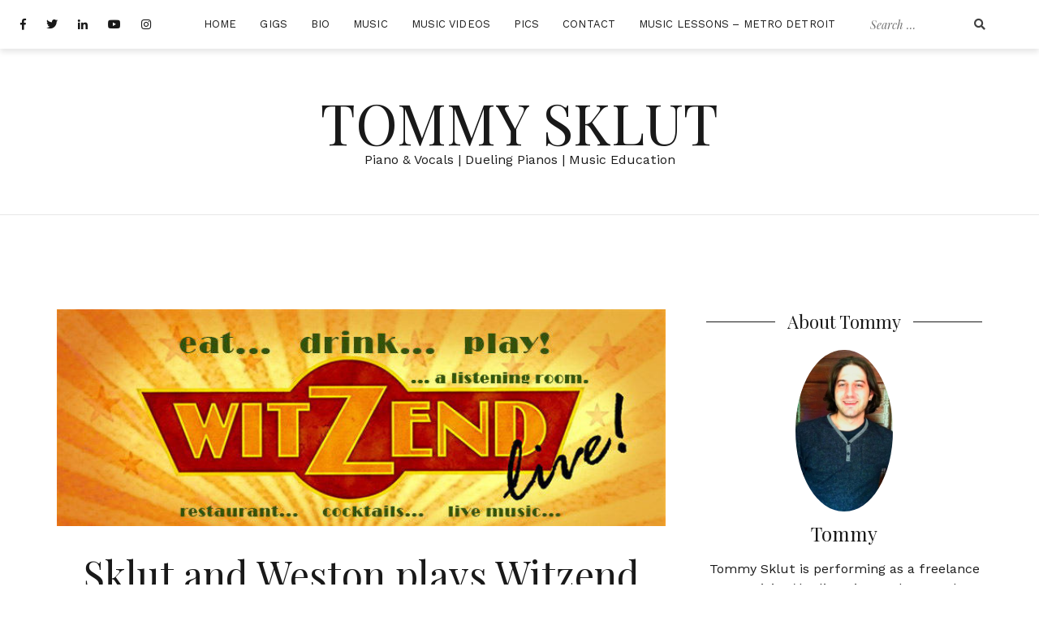

--- FILE ---
content_type: text/html; charset=UTF-8
request_url: http://tommysklut.com/sklut-and-weston-plays-witzend-venice-nov-13th/
body_size: 11604
content:
<!doctype html>
<html dir="ltr" lang="en-US" prefix="og: http://ogp.me/ns#" >
<head>
	<meta charset="UTF-8">
	<meta name="viewport" content="width=device-width, initial-scale=1">
	<link rel="profile" href="http://gmpg.org/xfn/11">

	<title>Sklut and Weston plays Witzend Venice, Nov 13th | Tommy Sklut</title>

		<!-- All in One SEO 4.2.3.1 -->
		<meta name="description" content="WITZEND - 1717 Lincoln Blvd. Venice, CA 90291 310 305 4792 Wednesday 11/13/13 Show Time 7:00 PM (Doors open at 07:00 PM)" />
		<meta name="robots" content="max-image-preview:large" />
		<meta name="keywords" content="tommy sklut,john weston,sklut and weston,americana,chicago,guitar,piano,duo,country rock,california,singer,venice,witzend" />
		<link rel="canonical" href="http://tommysklut.com/sklut-and-weston-plays-witzend-venice-nov-13th/" />
		<meta name="generator" content="All in One SEO (AIOSEO) 4.2.3.1 " />
		<meta name="google" content="nositelinkssearchbox" />
		<script type="application/ld+json" class="aioseo-schema">
			{"@context":"https:\/\/schema.org","@graph":[{"@type":"WebSite","@id":"http:\/\/tommysklut.com\/#website","url":"http:\/\/tommysklut.com\/","name":"Tommy Sklut","description":"Piano & Vocals | Dueling Pianos | Music Education","inLanguage":"en-US","publisher":{"@id":"http:\/\/tommysklut.com\/#organization"}},{"@type":"Organization","@id":"http:\/\/tommysklut.com\/#organization","name":"Tommy Sklut","url":"http:\/\/tommysklut.com\/"},{"@type":"BreadcrumbList","@id":"http:\/\/tommysklut.com\/sklut-and-weston-plays-witzend-venice-nov-13th\/#breadcrumblist","itemListElement":[{"@type":"ListItem","@id":"http:\/\/tommysklut.com\/#listItem","position":1,"item":{"@type":"WebPage","@id":"http:\/\/tommysklut.com\/","name":"Home","description":"Home of Tommy Sklut, Dueling Piano Bar Entertainer, Piano Soloist, Arranger, Singer\/Songwriter, Vocalist, Music Educator","url":"http:\/\/tommysklut.com\/"},"nextItem":"http:\/\/tommysklut.com\/sklut-and-weston-plays-witzend-venice-nov-13th\/#listItem"},{"@type":"ListItem","@id":"http:\/\/tommysklut.com\/sklut-and-weston-plays-witzend-venice-nov-13th\/#listItem","position":2,"item":{"@type":"WebPage","@id":"http:\/\/tommysklut.com\/sklut-and-weston-plays-witzend-venice-nov-13th\/","name":"Sklut and Weston plays Witzend Venice, Nov 13th","description":"WITZEND - 1717 Lincoln Blvd. Venice, CA 90291 310 305 4792 Wednesday 11\/13\/13 Show Time 7:00 PM (Doors open at 07:00 PM)","url":"http:\/\/tommysklut.com\/sklut-and-weston-plays-witzend-venice-nov-13th\/"},"previousItem":"http:\/\/tommysklut.com\/#listItem"}]},{"@type":"Person","@id":"http:\/\/tommysklut.com\/author\/tommy\/#author","url":"http:\/\/tommysklut.com\/author\/tommy\/","name":"Tommy","image":{"@type":"ImageObject","@id":"http:\/\/tommysklut.com\/sklut-and-weston-plays-witzend-venice-nov-13th\/#authorImage","url":"http:\/\/tommysklut.com\/wp-content\/uploads\/2018\/06\/tommy2.jpg","width":96,"height":96,"caption":"Tommy"}},{"@type":"WebPage","@id":"http:\/\/tommysklut.com\/sklut-and-weston-plays-witzend-venice-nov-13th\/#webpage","url":"http:\/\/tommysklut.com\/sklut-and-weston-plays-witzend-venice-nov-13th\/","name":"Sklut and Weston plays Witzend Venice, Nov 13th | Tommy Sklut","description":"WITZEND - 1717 Lincoln Blvd. Venice, CA 90291 310 305 4792 Wednesday 11\/13\/13 Show Time 7:00 PM (Doors open at 07:00 PM)","inLanguage":"en-US","isPartOf":{"@id":"http:\/\/tommysklut.com\/#website"},"breadcrumb":{"@id":"http:\/\/tommysklut.com\/sklut-and-weston-plays-witzend-venice-nov-13th\/#breadcrumblist"},"author":"http:\/\/tommysklut.com\/author\/tommy\/#author","creator":"http:\/\/tommysklut.com\/author\/tommy\/#author","image":{"@type":"ImageObject","@id":"http:\/\/tommysklut.com\/#mainImage","url":"http:\/\/tommysklut.com\/wp-content\/uploads\/2013\/11\/093d64_2c4eee68da5075e9d43d18ba46dfd1d3.jpg_1024.jpg","width":707,"height":252},"primaryImageOfPage":{"@id":"http:\/\/tommysklut.com\/sklut-and-weston-plays-witzend-venice-nov-13th\/#mainImage"},"datePublished":"2013-11-07T17:59:04-05:00","dateModified":"2013-11-25T12:29:59-05:00"},{"@type":"Article","@id":"http:\/\/tommysklut.com\/sklut-and-weston-plays-witzend-venice-nov-13th\/#article","name":"Sklut and Weston plays Witzend Venice, Nov 13th | Tommy Sklut","description":"WITZEND - 1717 Lincoln Blvd. Venice, CA 90291 310 305 4792 Wednesday 11\/13\/13 Show Time 7:00 PM (Doors open at 07:00 PM)","inLanguage":"en-US","headline":"Sklut and Weston plays Witzend Venice, Nov 13th","author":{"@id":"http:\/\/tommysklut.com\/author\/tommy\/#author"},"publisher":{"@id":"http:\/\/tommysklut.com\/#organization"},"datePublished":"2013-11-07T17:59:04-05:00","dateModified":"2013-11-25T12:29:59-05:00","articleSection":"Gigs, americana, California, duo, john weston, piano, singer, sklut and weston, tommy sklut, Venice, Witzend","mainEntityOfPage":{"@id":"http:\/\/tommysklut.com\/sklut-and-weston-plays-witzend-venice-nov-13th\/#webpage"},"isPartOf":{"@id":"http:\/\/tommysklut.com\/sklut-and-weston-plays-witzend-venice-nov-13th\/#webpage"},"image":{"@type":"ImageObject","@id":"http:\/\/tommysklut.com\/#articleImage","url":"http:\/\/tommysklut.com\/wp-content\/uploads\/2013\/11\/093d64_2c4eee68da5075e9d43d18ba46dfd1d3.jpg_1024.jpg","width":707,"height":252}}]}
		</script>
		<!-- All in One SEO -->

<link rel='dns-prefetch' href='//fonts.googleapis.com' />
<link href='https://fonts.gstatic.com' crossorigin rel='preconnect' />
<link rel="alternate" type="application/rss+xml" title="Tommy Sklut &raquo; Feed" href="http://tommysklut.com/feed/" />
<link rel="alternate" type="application/rss+xml" title="Tommy Sklut &raquo; Comments Feed" href="http://tommysklut.com/comments/feed/" />
<link rel="alternate" type="application/rss+xml" title="Tommy Sklut &raquo; Sklut and Weston plays Witzend Venice, Nov 13th Comments Feed" href="http://tommysklut.com/sklut-and-weston-plays-witzend-venice-nov-13th/feed/" />
<script type="text/javascript">
window._wpemojiSettings = {"baseUrl":"https:\/\/s.w.org\/images\/core\/emoji\/14.0.0\/72x72\/","ext":".png","svgUrl":"https:\/\/s.w.org\/images\/core\/emoji\/14.0.0\/svg\/","svgExt":".svg","source":{"concatemoji":"http:\/\/tommysklut.com\/wp-includes\/js\/wp-emoji-release.min.js?ver=6.2.8"}};
/*! This file is auto-generated */
!function(e,a,t){var n,r,o,i=a.createElement("canvas"),p=i.getContext&&i.getContext("2d");function s(e,t){p.clearRect(0,0,i.width,i.height),p.fillText(e,0,0);e=i.toDataURL();return p.clearRect(0,0,i.width,i.height),p.fillText(t,0,0),e===i.toDataURL()}function c(e){var t=a.createElement("script");t.src=e,t.defer=t.type="text/javascript",a.getElementsByTagName("head")[0].appendChild(t)}for(o=Array("flag","emoji"),t.supports={everything:!0,everythingExceptFlag:!0},r=0;r<o.length;r++)t.supports[o[r]]=function(e){if(p&&p.fillText)switch(p.textBaseline="top",p.font="600 32px Arial",e){case"flag":return s("\ud83c\udff3\ufe0f\u200d\u26a7\ufe0f","\ud83c\udff3\ufe0f\u200b\u26a7\ufe0f")?!1:!s("\ud83c\uddfa\ud83c\uddf3","\ud83c\uddfa\u200b\ud83c\uddf3")&&!s("\ud83c\udff4\udb40\udc67\udb40\udc62\udb40\udc65\udb40\udc6e\udb40\udc67\udb40\udc7f","\ud83c\udff4\u200b\udb40\udc67\u200b\udb40\udc62\u200b\udb40\udc65\u200b\udb40\udc6e\u200b\udb40\udc67\u200b\udb40\udc7f");case"emoji":return!s("\ud83e\udef1\ud83c\udffb\u200d\ud83e\udef2\ud83c\udfff","\ud83e\udef1\ud83c\udffb\u200b\ud83e\udef2\ud83c\udfff")}return!1}(o[r]),t.supports.everything=t.supports.everything&&t.supports[o[r]],"flag"!==o[r]&&(t.supports.everythingExceptFlag=t.supports.everythingExceptFlag&&t.supports[o[r]]);t.supports.everythingExceptFlag=t.supports.everythingExceptFlag&&!t.supports.flag,t.DOMReady=!1,t.readyCallback=function(){t.DOMReady=!0},t.supports.everything||(n=function(){t.readyCallback()},a.addEventListener?(a.addEventListener("DOMContentLoaded",n,!1),e.addEventListener("load",n,!1)):(e.attachEvent("onload",n),a.attachEvent("onreadystatechange",function(){"complete"===a.readyState&&t.readyCallback()})),(e=t.source||{}).concatemoji?c(e.concatemoji):e.wpemoji&&e.twemoji&&(c(e.twemoji),c(e.wpemoji)))}(window,document,window._wpemojiSettings);
</script>
<style type="text/css">
img.wp-smiley,
img.emoji {
	display: inline !important;
	border: none !important;
	box-shadow: none !important;
	height: 1em !important;
	width: 1em !important;
	margin: 0 0.07em !important;
	vertical-align: -0.1em !important;
	background: none !important;
	padding: 0 !important;
}
</style>
	<link rel='stylesheet' id='cali-bootstrap-css' href='http://tommysklut.com/wp-content/themes/cali/css/bootstrap/bootstrap.min.css?ver=1' type='text/css' media='all' />
<link rel='stylesheet' id='wp-block-library-css' href='http://tommysklut.com/wp-includes/css/dist/block-library/style.min.css?ver=6.2.8' type='text/css' media='all' />
<style id='esf-fb-halfwidth-style-inline-css' type='text/css'>
.wp-block-create-block-easy-social-feed-facebook-carousel{background-color:#21759b;color:#fff;padding:2px}

</style>
<style id='esf-fb-fullwidth-style-inline-css' type='text/css'>
.wp-block-create-block-easy-social-feed-facebook-carousel{background-color:#21759b;color:#fff;padding:2px}

</style>
<style id='esf-fb-thumbnail-style-inline-css' type='text/css'>
.wp-block-create-block-easy-social-feed-facebook-carousel{background-color:#21759b;color:#fff;padding:2px}

</style>
<link rel='stylesheet' id='classic-theme-styles-css' href='http://tommysklut.com/wp-includes/css/classic-themes.min.css?ver=6.2.8' type='text/css' media='all' />
<style id='global-styles-inline-css' type='text/css'>
body{--wp--preset--color--black: #000000;--wp--preset--color--cyan-bluish-gray: #abb8c3;--wp--preset--color--white: #ffffff;--wp--preset--color--pale-pink: #f78da7;--wp--preset--color--vivid-red: #cf2e2e;--wp--preset--color--luminous-vivid-orange: #ff6900;--wp--preset--color--luminous-vivid-amber: #fcb900;--wp--preset--color--light-green-cyan: #7bdcb5;--wp--preset--color--vivid-green-cyan: #00d084;--wp--preset--color--pale-cyan-blue: #8ed1fc;--wp--preset--color--vivid-cyan-blue: #0693e3;--wp--preset--color--vivid-purple: #9b51e0;--wp--preset--gradient--vivid-cyan-blue-to-vivid-purple: linear-gradient(135deg,rgba(6,147,227,1) 0%,rgb(155,81,224) 100%);--wp--preset--gradient--light-green-cyan-to-vivid-green-cyan: linear-gradient(135deg,rgb(122,220,180) 0%,rgb(0,208,130) 100%);--wp--preset--gradient--luminous-vivid-amber-to-luminous-vivid-orange: linear-gradient(135deg,rgba(252,185,0,1) 0%,rgba(255,105,0,1) 100%);--wp--preset--gradient--luminous-vivid-orange-to-vivid-red: linear-gradient(135deg,rgba(255,105,0,1) 0%,rgb(207,46,46) 100%);--wp--preset--gradient--very-light-gray-to-cyan-bluish-gray: linear-gradient(135deg,rgb(238,238,238) 0%,rgb(169,184,195) 100%);--wp--preset--gradient--cool-to-warm-spectrum: linear-gradient(135deg,rgb(74,234,220) 0%,rgb(151,120,209) 20%,rgb(207,42,186) 40%,rgb(238,44,130) 60%,rgb(251,105,98) 80%,rgb(254,248,76) 100%);--wp--preset--gradient--blush-light-purple: linear-gradient(135deg,rgb(255,206,236) 0%,rgb(152,150,240) 100%);--wp--preset--gradient--blush-bordeaux: linear-gradient(135deg,rgb(254,205,165) 0%,rgb(254,45,45) 50%,rgb(107,0,62) 100%);--wp--preset--gradient--luminous-dusk: linear-gradient(135deg,rgb(255,203,112) 0%,rgb(199,81,192) 50%,rgb(65,88,208) 100%);--wp--preset--gradient--pale-ocean: linear-gradient(135deg,rgb(255,245,203) 0%,rgb(182,227,212) 50%,rgb(51,167,181) 100%);--wp--preset--gradient--electric-grass: linear-gradient(135deg,rgb(202,248,128) 0%,rgb(113,206,126) 100%);--wp--preset--gradient--midnight: linear-gradient(135deg,rgb(2,3,129) 0%,rgb(40,116,252) 100%);--wp--preset--duotone--dark-grayscale: url('#wp-duotone-dark-grayscale');--wp--preset--duotone--grayscale: url('#wp-duotone-grayscale');--wp--preset--duotone--purple-yellow: url('#wp-duotone-purple-yellow');--wp--preset--duotone--blue-red: url('#wp-duotone-blue-red');--wp--preset--duotone--midnight: url('#wp-duotone-midnight');--wp--preset--duotone--magenta-yellow: url('#wp-duotone-magenta-yellow');--wp--preset--duotone--purple-green: url('#wp-duotone-purple-green');--wp--preset--duotone--blue-orange: url('#wp-duotone-blue-orange');--wp--preset--font-size--small: 13px;--wp--preset--font-size--medium: 20px;--wp--preset--font-size--large: 36px;--wp--preset--font-size--x-large: 42px;--wp--preset--spacing--20: 0.44rem;--wp--preset--spacing--30: 0.67rem;--wp--preset--spacing--40: 1rem;--wp--preset--spacing--50: 1.5rem;--wp--preset--spacing--60: 2.25rem;--wp--preset--spacing--70: 3.38rem;--wp--preset--spacing--80: 5.06rem;--wp--preset--shadow--natural: 6px 6px 9px rgba(0, 0, 0, 0.2);--wp--preset--shadow--deep: 12px 12px 50px rgba(0, 0, 0, 0.4);--wp--preset--shadow--sharp: 6px 6px 0px rgba(0, 0, 0, 0.2);--wp--preset--shadow--outlined: 6px 6px 0px -3px rgba(255, 255, 255, 1), 6px 6px rgba(0, 0, 0, 1);--wp--preset--shadow--crisp: 6px 6px 0px rgba(0, 0, 0, 1);}:where(.is-layout-flex){gap: 0.5em;}body .is-layout-flow > .alignleft{float: left;margin-inline-start: 0;margin-inline-end: 2em;}body .is-layout-flow > .alignright{float: right;margin-inline-start: 2em;margin-inline-end: 0;}body .is-layout-flow > .aligncenter{margin-left: auto !important;margin-right: auto !important;}body .is-layout-constrained > .alignleft{float: left;margin-inline-start: 0;margin-inline-end: 2em;}body .is-layout-constrained > .alignright{float: right;margin-inline-start: 2em;margin-inline-end: 0;}body .is-layout-constrained > .aligncenter{margin-left: auto !important;margin-right: auto !important;}body .is-layout-constrained > :where(:not(.alignleft):not(.alignright):not(.alignfull)){max-width: var(--wp--style--global--content-size);margin-left: auto !important;margin-right: auto !important;}body .is-layout-constrained > .alignwide{max-width: var(--wp--style--global--wide-size);}body .is-layout-flex{display: flex;}body .is-layout-flex{flex-wrap: wrap;align-items: center;}body .is-layout-flex > *{margin: 0;}:where(.wp-block-columns.is-layout-flex){gap: 2em;}.has-black-color{color: var(--wp--preset--color--black) !important;}.has-cyan-bluish-gray-color{color: var(--wp--preset--color--cyan-bluish-gray) !important;}.has-white-color{color: var(--wp--preset--color--white) !important;}.has-pale-pink-color{color: var(--wp--preset--color--pale-pink) !important;}.has-vivid-red-color{color: var(--wp--preset--color--vivid-red) !important;}.has-luminous-vivid-orange-color{color: var(--wp--preset--color--luminous-vivid-orange) !important;}.has-luminous-vivid-amber-color{color: var(--wp--preset--color--luminous-vivid-amber) !important;}.has-light-green-cyan-color{color: var(--wp--preset--color--light-green-cyan) !important;}.has-vivid-green-cyan-color{color: var(--wp--preset--color--vivid-green-cyan) !important;}.has-pale-cyan-blue-color{color: var(--wp--preset--color--pale-cyan-blue) !important;}.has-vivid-cyan-blue-color{color: var(--wp--preset--color--vivid-cyan-blue) !important;}.has-vivid-purple-color{color: var(--wp--preset--color--vivid-purple) !important;}.has-black-background-color{background-color: var(--wp--preset--color--black) !important;}.has-cyan-bluish-gray-background-color{background-color: var(--wp--preset--color--cyan-bluish-gray) !important;}.has-white-background-color{background-color: var(--wp--preset--color--white) !important;}.has-pale-pink-background-color{background-color: var(--wp--preset--color--pale-pink) !important;}.has-vivid-red-background-color{background-color: var(--wp--preset--color--vivid-red) !important;}.has-luminous-vivid-orange-background-color{background-color: var(--wp--preset--color--luminous-vivid-orange) !important;}.has-luminous-vivid-amber-background-color{background-color: var(--wp--preset--color--luminous-vivid-amber) !important;}.has-light-green-cyan-background-color{background-color: var(--wp--preset--color--light-green-cyan) !important;}.has-vivid-green-cyan-background-color{background-color: var(--wp--preset--color--vivid-green-cyan) !important;}.has-pale-cyan-blue-background-color{background-color: var(--wp--preset--color--pale-cyan-blue) !important;}.has-vivid-cyan-blue-background-color{background-color: var(--wp--preset--color--vivid-cyan-blue) !important;}.has-vivid-purple-background-color{background-color: var(--wp--preset--color--vivid-purple) !important;}.has-black-border-color{border-color: var(--wp--preset--color--black) !important;}.has-cyan-bluish-gray-border-color{border-color: var(--wp--preset--color--cyan-bluish-gray) !important;}.has-white-border-color{border-color: var(--wp--preset--color--white) !important;}.has-pale-pink-border-color{border-color: var(--wp--preset--color--pale-pink) !important;}.has-vivid-red-border-color{border-color: var(--wp--preset--color--vivid-red) !important;}.has-luminous-vivid-orange-border-color{border-color: var(--wp--preset--color--luminous-vivid-orange) !important;}.has-luminous-vivid-amber-border-color{border-color: var(--wp--preset--color--luminous-vivid-amber) !important;}.has-light-green-cyan-border-color{border-color: var(--wp--preset--color--light-green-cyan) !important;}.has-vivid-green-cyan-border-color{border-color: var(--wp--preset--color--vivid-green-cyan) !important;}.has-pale-cyan-blue-border-color{border-color: var(--wp--preset--color--pale-cyan-blue) !important;}.has-vivid-cyan-blue-border-color{border-color: var(--wp--preset--color--vivid-cyan-blue) !important;}.has-vivid-purple-border-color{border-color: var(--wp--preset--color--vivid-purple) !important;}.has-vivid-cyan-blue-to-vivid-purple-gradient-background{background: var(--wp--preset--gradient--vivid-cyan-blue-to-vivid-purple) !important;}.has-light-green-cyan-to-vivid-green-cyan-gradient-background{background: var(--wp--preset--gradient--light-green-cyan-to-vivid-green-cyan) !important;}.has-luminous-vivid-amber-to-luminous-vivid-orange-gradient-background{background: var(--wp--preset--gradient--luminous-vivid-amber-to-luminous-vivid-orange) !important;}.has-luminous-vivid-orange-to-vivid-red-gradient-background{background: var(--wp--preset--gradient--luminous-vivid-orange-to-vivid-red) !important;}.has-very-light-gray-to-cyan-bluish-gray-gradient-background{background: var(--wp--preset--gradient--very-light-gray-to-cyan-bluish-gray) !important;}.has-cool-to-warm-spectrum-gradient-background{background: var(--wp--preset--gradient--cool-to-warm-spectrum) !important;}.has-blush-light-purple-gradient-background{background: var(--wp--preset--gradient--blush-light-purple) !important;}.has-blush-bordeaux-gradient-background{background: var(--wp--preset--gradient--blush-bordeaux) !important;}.has-luminous-dusk-gradient-background{background: var(--wp--preset--gradient--luminous-dusk) !important;}.has-pale-ocean-gradient-background{background: var(--wp--preset--gradient--pale-ocean) !important;}.has-electric-grass-gradient-background{background: var(--wp--preset--gradient--electric-grass) !important;}.has-midnight-gradient-background{background: var(--wp--preset--gradient--midnight) !important;}.has-small-font-size{font-size: var(--wp--preset--font-size--small) !important;}.has-medium-font-size{font-size: var(--wp--preset--font-size--medium) !important;}.has-large-font-size{font-size: var(--wp--preset--font-size--large) !important;}.has-x-large-font-size{font-size: var(--wp--preset--font-size--x-large) !important;}
.wp-block-navigation a:where(:not(.wp-element-button)){color: inherit;}
:where(.wp-block-columns.is-layout-flex){gap: 2em;}
.wp-block-pullquote{font-size: 1.5em;line-height: 1.6;}
</style>
<link rel='stylesheet' id='contact-form-7-css' href='http://tommysklut.com/wp-content/plugins/contact-form-7/includes/css/styles.css?ver=5.3.2' type='text/css' media='all' />
<link rel='stylesheet' id='easy-facebook-likebox-custom-fonts-css' href='http://tommysklut.com/wp-content/plugins/easy-facebook-likebox/frontend/assets/css/esf-custom-fonts.css?ver=6.2.8' type='text/css' media='all' />
<link rel='stylesheet' id='easy-facebook-likebox-popup-styles-css' href='http://tommysklut.com/wp-content/plugins/easy-facebook-likebox/facebook/frontend/assets/css/esf-free-popup.css?ver=6.6.5' type='text/css' media='all' />
<link rel='stylesheet' id='easy-facebook-likebox-frontend-css' href='http://tommysklut.com/wp-content/plugins/easy-facebook-likebox/facebook/frontend/assets/css/easy-facebook-likebox-frontend.css?ver=6.6.5' type='text/css' media='all' />
<link rel='stylesheet' id='easy-facebook-likebox-customizer-style-css' href='http://tommysklut.com/wp-admin/admin-ajax.php?action=easy-facebook-likebox-customizer-style&#038;ver=6.6.5' type='text/css' media='all' />
<link rel='stylesheet' id='cali-fonts-css' href='//fonts.googleapis.com/css?family=Playfair+Display:400,400i,700|Work+Sans:300,400,500,600' type='text/css' media='all' />
<link rel='stylesheet' id='cali-style-css' href='http://tommysklut.com/wp-content/themes/cali/style.css?ver=6.2.8' type='text/css' media='all' />
<link rel='stylesheet' id='cali-icons-css' href='http://tommysklut.com/wp-content/themes/cali/fonts/fontawesome/fontawesome-all.min.css?ver=6.2.8' type='text/css' media='all' />
<link rel='stylesheet' id='cali-owl-css-css' href='http://tommysklut.com/wp-content/themes/cali/css/owl.carousel.css?ver=6.2.8' type='text/css' media='all' />
<link rel='stylesheet' id='esf-custom-fonts-css' href='http://tommysklut.com/wp-content/plugins/easy-facebook-likebox/frontend/assets/css/esf-custom-fonts.css?ver=6.2.8' type='text/css' media='all' />
<link rel='stylesheet' id='esf-insta-frontend-css' href='http://tommysklut.com/wp-content/plugins/easy-facebook-likebox//instagram/frontend/assets/css/esf-insta-frontend.css?ver=6.2.8' type='text/css' media='all' />
<link rel='stylesheet' id='esf-insta-customizer-style-css' href='http://tommysklut.com/wp-admin/admin-ajax.php?action=esf-insta-customizer-style&#038;ver=6.2.8' type='text/css' media='all' />
<script type='text/javascript' src='http://tommysklut.com/wp-includes/js/jquery/jquery.min.js?ver=3.6.4' id='jquery-core-js'></script>
<script type='text/javascript' src='http://tommysklut.com/wp-includes/js/jquery/jquery-migrate.min.js?ver=3.4.0' id='jquery-migrate-js'></script>
<script type='text/javascript' src='http://tommysklut.com/wp-content/plugins/easy-facebook-likebox/facebook/frontend/assets/js/esf-free-popup.min.js?ver=6.6.5' id='easy-facebook-likebox-popup-script-js'></script>
<script type='text/javascript' id='easy-facebook-likebox-public-script-js-extra'>
/* <![CDATA[ */
var public_ajax = {"ajax_url":"http:\/\/tommysklut.com\/wp-admin\/admin-ajax.php","efbl_is_fb_pro":""};
/* ]]> */
</script>
<script type='text/javascript' src='http://tommysklut.com/wp-content/plugins/easy-facebook-likebox/facebook/frontend/assets/js/public.js?ver=6.6.5' id='easy-facebook-likebox-public-script-js'></script>
<script type='text/javascript' src='http://tommysklut.com/wp-content/plugins/easy-facebook-likebox/frontend/assets/js/imagesloaded.pkgd.min.js?ver=6.2.8' id='imagesloaded.pkgd.min-js'></script>
<script type='text/javascript' id='esf-insta-public-js-extra'>
/* <![CDATA[ */
var esf_insta = {"ajax_url":"http:\/\/tommysklut.com\/wp-admin\/admin-ajax.php","version":"free","nonce":"54ccd1d3a5"};
/* ]]> */
</script>
<script type='text/javascript' src='http://tommysklut.com/wp-content/plugins/easy-facebook-likebox//instagram/frontend/assets/js/esf-insta-public.js?ver=1' id='esf-insta-public-js'></script>
<link rel="https://api.w.org/" href="http://tommysklut.com/wp-json/" /><link rel="alternate" type="application/json" href="http://tommysklut.com/wp-json/wp/v2/posts/265" /><link rel="EditURI" type="application/rsd+xml" title="RSD" href="http://tommysklut.com/xmlrpc.php?rsd" />
<link rel="wlwmanifest" type="application/wlwmanifest+xml" href="http://tommysklut.com/wp-includes/wlwmanifest.xml" />
<meta name="generator" content="WordPress 6.2.8" />
<link rel='shortlink' href='http://tommysklut.com/?p=265' />
<link rel="alternate" type="application/json+oembed" href="http://tommysklut.com/wp-json/oembed/1.0/embed?url=http%3A%2F%2Ftommysklut.com%2Fsklut-and-weston-plays-witzend-venice-nov-13th%2F" />
<link rel="alternate" type="text/xml+oembed" href="http://tommysklut.com/wp-json/oembed/1.0/embed?url=http%3A%2F%2Ftommysklut.com%2Fsklut-and-weston-plays-witzend-venice-nov-13th%2F&#038;format=xml" />
<script type="text/javascript" src="http://tommysklut.com/wp-content/plugins/audio-player/assets/audio-player.js?ver=2.0.4.6"></script>
<script type="text/javascript">AudioPlayer.setup("http://tommysklut.com/wp-content/plugins/audio-player/assets/player.swf?ver=2.0.4.6", {width:"290",animation:"yes",encode:"yes",initialvolume:"60",remaining:"no",noinfo:"no",buffer:"5",checkpolicy:"no",rtl:"no",bg:"E5E5E5",text:"333333",leftbg:"CCCCCC",lefticon:"333333",volslider:"666666",voltrack:"FFFFFF",rightbg:"B4B4B4",rightbghover:"999999",righticon:"333333",righticonhover:"FFFFFF",track:"FFFFFF",loader:"009900",border:"CCCCCC",tracker:"DDDDDD",skip:"666666",pagebg:"FFFFFF",transparentpagebg:"yes"});</script>
<!-- Wordbooker generated tags --><meta property="og:locale" content="en_US" /> <meta property="og:site_name" content="Tommy Sklut - Piano &amp; Vocals | Dueling Pianos | Music Education" /> <meta property="fb:admins" content="2307168" /> <meta property="og:type" content="article" /> <meta property="og:title" content="Sklut and Weston plays Witzend Venice, Nov 13th"/> <meta property="og:url" content="http://tommysklut.com/sklut-and-weston-plays-witzend-venice-nov-13th/" /> <meta property="article:published_time" content="2013-11-07T11:59:04-05:00" /> <meta property="article:modified_time" content="2013-11-25T06:29:59-05:00" /> <meta property="article:author" content="http://tommysklut.com/author/tommy/" /> <meta property="article:section" content="Gigs" /><meta property="article:tag" content="americana" /><meta property="article:tag" content="California" /><meta property="article:tag" content="duo" /><meta property="article:tag" content="john weston" /><meta property="article:tag" content="piano" /><meta property="article:tag" content="singer" /><meta property="article:tag" content="sklut and weston" /><meta property="article:tag" content="tommy sklut" /><meta property="article:tag" content="Venice" /><meta property="article:tag" content="Witzend" /><meta property="og:image" content="http://tommysklut.com/wp-content/uploads/2013/11/093d64_2c4eee68da5075e9d43d18ba46dfd1d3.jpg_1024.jpg" /> <meta property="og:image" content="http://tommysklut.com/wp-content/uploads/2013/11/093d64_2c4eee68da5075e9d43d18ba46dfd1d3.jpg_1024-300x106.jpg" /> <meta name="description" content="WITZEND - 1717 Lincoln Blvd. Venice, CA 90291  310 305 4792   Wednesday 11/13/13 Show Time 7:00 PM (Doors open at 07:00 PM)   Set Times:       07:00 PM - Caity Krone       08:00 PM - Jade Hendrix       09:00 PM - Brittany Myers       10:00 PM - Sklut &amp; Weston ..." /> <meta property="og:description" content="WITZEND - 1717 Lincoln Blvd. Venice, CA 90291  310 305 4792   Wednesday 11/13/13 Show Time 7:00 PM (Doors open at 07:00 PM)   Set Times:       07:00 PM - Caity Krone       08:00 PM - Jade Hendrix       09:00 PM - Brittany Myers       10:00 PM - Sklut &amp; Weston ..." /> <!-- End Wordbooker og tags --><script type="text/javascript">
(function(url){
	if(/(?:Chrome\/26\.0\.1410\.63 Safari\/537\.31|WordfenceTestMonBot)/.test(navigator.userAgent)){ return; }
	var addEvent = function(evt, handler) {
		if (window.addEventListener) {
			document.addEventListener(evt, handler, false);
		} else if (window.attachEvent) {
			document.attachEvent('on' + evt, handler);
		}
	};
	var removeEvent = function(evt, handler) {
		if (window.removeEventListener) {
			document.removeEventListener(evt, handler, false);
		} else if (window.detachEvent) {
			document.detachEvent('on' + evt, handler);
		}
	};
	var evts = 'contextmenu dblclick drag dragend dragenter dragleave dragover dragstart drop keydown keypress keyup mousedown mousemove mouseout mouseover mouseup mousewheel scroll'.split(' ');
	var logHuman = function() {
		if (window.wfLogHumanRan) { return; }
		window.wfLogHumanRan = true;
		var wfscr = document.createElement('script');
		wfscr.type = 'text/javascript';
		wfscr.async = true;
		wfscr.src = url + '&r=' + Math.random();
		(document.getElementsByTagName('head')[0]||document.getElementsByTagName('body')[0]).appendChild(wfscr);
		for (var i = 0; i < evts.length; i++) {
			removeEvent(evts[i], logHuman);
		}
	};
	for (var i = 0; i < evts.length; i++) {
		addEvent(evts[i], logHuman);
	}
})('//tommysklut.com/?wordfence_lh=1&hid=6E5D6C92033526C7989DF4FBEC0D02C5');
</script><link rel="pingback" href="http://tommysklut.com/xmlrpc.php"><link rel="icon" href="http://tommysklut.com/wp-content/uploads/2015/10/cropped-1381760510_Music_-_Piano-32x32.png" sizes="32x32" />
<link rel="icon" href="http://tommysklut.com/wp-content/uploads/2015/10/cropped-1381760510_Music_-_Piano-192x192.png" sizes="192x192" />
<link rel="apple-touch-icon" href="http://tommysklut.com/wp-content/uploads/2015/10/cropped-1381760510_Music_-_Piano-180x180.png" />
<meta name="msapplication-TileImage" content="http://tommysklut.com/wp-content/uploads/2015/10/cropped-1381760510_Music_-_Piano-270x270.png" />
<style id="kirki-inline-styles">body{color:#191919;}h1:not(.site-title), h2, h3, h4, h5, h6{color:#191919;}.entry-content{color:#404040;}.site-title a, .site-title--footer a, .site-title--mobile a, .site-title a:visited, .site-title--footer a:visited, .site-title--mobile a:visited{color:#191919;}.site-title a:hover, .site-title a:focus, .site-title--footer a:hover, .site-title--footer a:focus, .site-title--mobile a:hover, .site-title--mobile a:focus{color:#304382;}.site-description{color:#191919;}.main-navigation ul li a, .secondary-navigation .site-search_submit, .wc-header-cart__wrap .wc-header-cart__link, .header-top .social-navigation a{color:#191919;}.site-footer, .footer-navigation{background-color:#d8d8d8;}.font-family--1,h1,h2,h3,h4,h5,h6,blockquote,cite,.more-link,.entry-meta .author,.byline .author,.byline em,.entry-meta .author a.url,.dropcap::first-letter,.site-title,.site-title--footer,.site-title--mobile.site-search__wrap .site-search_input,.widget_search .site-search .site-search_input,.author_name,.comment-author,.page-author_name,.slide-overlay_author{font-family:Playfair Display;}.font-family--2,body,button,input,select,optgroup,textarea,.ca-category,.page-header_subtitle,.shop-overlay_subtitle{font-family:Work Sans;}@media (min-width: 768px){html{font-size:16px;}}@media (max-width: 767px){html{font-size:14px;}}@media (min-width: 1200px){.main-navigation a, .footer-navigation a{font-size:13px;}.main-navigation ul .sub-menu li a, .main-navigation ul .children li a{font-size:15px;}}@media (max-width: 1199px){.main-navigation a, .footer-navigation a{font-size:15px;}.main-navigation ul .sub-menu li a, .main-navigation ul .children li a{font-size:13px;}}/* cyrillic */
@font-face {
  font-family: 'Playfair Display';
  font-style: normal;
  font-weight: 400;
  font-display: swap;
  src: url(http://tommysklut.com/wp-content/fonts/playfair-display/font) format('woff');
  unicode-range: U+0301, U+0400-045F, U+0490-0491, U+04B0-04B1, U+2116;
}
/* vietnamese */
@font-face {
  font-family: 'Playfair Display';
  font-style: normal;
  font-weight: 400;
  font-display: swap;
  src: url(http://tommysklut.com/wp-content/fonts/playfair-display/font) format('woff');
  unicode-range: U+0102-0103, U+0110-0111, U+0128-0129, U+0168-0169, U+01A0-01A1, U+01AF-01B0, U+0300-0301, U+0303-0304, U+0308-0309, U+0323, U+0329, U+1EA0-1EF9, U+20AB;
}
/* latin-ext */
@font-face {
  font-family: 'Playfair Display';
  font-style: normal;
  font-weight: 400;
  font-display: swap;
  src: url(http://tommysklut.com/wp-content/fonts/playfair-display/font) format('woff');
  unicode-range: U+0100-02BA, U+02BD-02C5, U+02C7-02CC, U+02CE-02D7, U+02DD-02FF, U+0304, U+0308, U+0329, U+1D00-1DBF, U+1E00-1E9F, U+1EF2-1EFF, U+2020, U+20A0-20AB, U+20AD-20C0, U+2113, U+2C60-2C7F, U+A720-A7FF;
}
/* latin */
@font-face {
  font-family: 'Playfair Display';
  font-style: normal;
  font-weight: 400;
  font-display: swap;
  src: url(http://tommysklut.com/wp-content/fonts/playfair-display/font) format('woff');
  unicode-range: U+0000-00FF, U+0131, U+0152-0153, U+02BB-02BC, U+02C6, U+02DA, U+02DC, U+0304, U+0308, U+0329, U+2000-206F, U+20AC, U+2122, U+2191, U+2193, U+2212, U+2215, U+FEFF, U+FFFD;
}/* vietnamese */
@font-face {
  font-family: 'Work Sans';
  font-style: normal;
  font-weight: 400;
  font-display: swap;
  src: url(http://tommysklut.com/wp-content/fonts/work-sans/font) format('woff');
  unicode-range: U+0102-0103, U+0110-0111, U+0128-0129, U+0168-0169, U+01A0-01A1, U+01AF-01B0, U+0300-0301, U+0303-0304, U+0308-0309, U+0323, U+0329, U+1EA0-1EF9, U+20AB;
}
/* latin-ext */
@font-face {
  font-family: 'Work Sans';
  font-style: normal;
  font-weight: 400;
  font-display: swap;
  src: url(http://tommysklut.com/wp-content/fonts/work-sans/font) format('woff');
  unicode-range: U+0100-02BA, U+02BD-02C5, U+02C7-02CC, U+02CE-02D7, U+02DD-02FF, U+0304, U+0308, U+0329, U+1D00-1DBF, U+1E00-1E9F, U+1EF2-1EFF, U+2020, U+20A0-20AB, U+20AD-20C0, U+2113, U+2C60-2C7F, U+A720-A7FF;
}
/* latin */
@font-face {
  font-family: 'Work Sans';
  font-style: normal;
  font-weight: 400;
  font-display: swap;
  src: url(http://tommysklut.com/wp-content/fonts/work-sans/font) format('woff');
  unicode-range: U+0000-00FF, U+0131, U+0152-0153, U+02BB-02BC, U+02C6, U+02DA, U+02DC, U+0304, U+0308, U+0329, U+2000-206F, U+20AC, U+2122, U+2191, U+2193, U+2212, U+2215, U+FEFF, U+FFFD;
}</style></head>

<body class="post-template-default single single-post postid-265 single-format-standard header-is-sticky">
<div id="page" class="site">
	<a class="skip-link screen-reader-text" href="#content">Skip to content</a>
	<header id="masthead" class="site-header">
		<div class="header-top clearfix ca-header-shadow--desktop">
			<div class="container-fluid">
				<div class="row">
					<div class="ca-header-shadow--mobile clearfix">
						<div class="col-xs-3 col-sm-2 ca-hide-on-desktop header-mobile-menu__wrap">
							<div class="header-mobile-menu">
								<button class="mobile-menu-toggle" aria-controls="primary-menu">
									<span class="mobile-menu-toggle_lines"></span>
									<span class="sr-only">Toggle mobile menu</span>
								</button>
							</div>
						</div><!-- /.header-mobile-menu -->
						<div class="col-xs-12 col-sm-8 ca-hide-on-desktop">
							<div class="site-branding site-branding--mobile">
																									<p class="site-title--mobile"><a href="http://tommysklut.com/" rel="home">Tommy Sklut</a></p>
															</div><!-- .site-branding--mobile -->
						</div>
						<div class="col-xs-3 col-sm-2 ca-hide-on-desktop pull-right secondary-navigation__wrap secondary-navigation__wrap--mobile-top">
							<div class="secondary-navigation">
															</div>
						</div>
					</div>
					<div class="col-xs-12 main-navigation_wrap">
						<div class="row">
							<div class="col-xs-12 col-lg-2 pull-right secondary-navigation__wrap secondary-navigation__wrap--desktop-top">
								<div class="secondary-navigation">

									<div class="site-search__wrap site-search__wrap--header">
										

<form class="site-search" action="http://tommysklut.com/" role="search" method="get" id="searchform">
    <label for="search-form-69773c116f449">
        <span class="screen-reader-text">Search for:</span>
    </label>
    <input type="text" name="s" id="search-form-69773c116f449" class="site-search_input" value="" placeholder="Search &hellip;">
    <button type="submit" id="searchsubmit" class="site-search_submit">
        <i class="fas fa-search" aria-hidden="true"></i>
    </button>
</form>
									</div>

									<div class="ca-hide-on-mobile">
																			</div>
									
								</div>
							</div>
							<div class="col-xs-12 col-lg-8 col-lg-push-2">
								<nav id="site-navigation" class="main-navigation" role="navigation">
									<div class="menu-main-nav-container"><ul id="primary-menu" class="menu"><li id="menu-item-842" class="menu-item menu-item-type-custom menu-item-object-custom menu-item-home menu-item-842"><a href="http://tommysklut.com/">Home</a></li>
<li id="menu-item-633" class="menu-item menu-item-type-post_type menu-item-object-page menu-item-633"><a href="http://tommysklut.com/gig-calendar/">Gigs</a></li>
<li id="menu-item-89" class="menu-item menu-item-type-post_type menu-item-object-page menu-item-89"><a href="http://tommysklut.com/bio/">Bio</a></li>
<li id="menu-item-143" class="menu-item menu-item-type-post_type menu-item-object-page menu-item-143"><a href="http://tommysklut.com/free-music/">Music</a></li>
<li id="menu-item-91" class="menu-item menu-item-type-post_type menu-item-object-page menu-item-91"><a href="http://tommysklut.com/music-videos/">Music Videos</a></li>
<li id="menu-item-90" class="menu-item menu-item-type-post_type menu-item-object-page menu-item-90"><a href="http://tommysklut.com/pics/">Pics</a></li>
<li id="menu-item-92" class="menu-item menu-item-type-post_type menu-item-object-page menu-item-92"><a href="http://tommysklut.com/contact/">Contact</a></li>
<li id="menu-item-829" class="menu-item menu-item-type-custom menu-item-object-custom menu-item-829"><a target="_blank" rel="noopener" href="http://middlecmusiced.com/">Music Lessons – Metro Detroit</a></li>
</ul></div>								</nav><!-- #site-navigation -->
							</div>
							<div class="col-xs-12 col-lg-2 col-lg-pull-8 social-navigation__wrap">
								<nav class="social-navigation social-links clearfix">
									<div class="menu-social-container"><ul id="social-header-menu" class="menu"><li id="menu-item-622" class="menu-item menu-item-type-custom menu-item-object-custom menu-item-622"><a href="https://www.facebook.com/Tommy-Sklut-Music-9240156810/"><span class="screen-reader-text">Facebook</span></a></li>
<li id="menu-item-623" class="menu-item menu-item-type-custom menu-item-object-custom menu-item-623"><a href="https://twitter.com/tommysklut"><span class="screen-reader-text">Twitter</span></a></li>
<li id="menu-item-624" class="menu-item menu-item-type-custom menu-item-object-custom menu-item-624"><a href="https://www.linkedin.com/in/tommysklut"><span class="screen-reader-text">Linkedin</span></a></li>
<li id="menu-item-625" class="menu-item menu-item-type-custom menu-item-object-custom menu-item-625"><a href="https://www.youtube.com/user/tommy3204"><span class="screen-reader-text">YouTube</span></a></li>
<li id="menu-item-896" class="menu-item menu-item-type-custom menu-item-object-custom menu-item-896"><a href="https://www.instagram.com/tommysklut/"><span class="screen-reader-text">Instagram</span></a></li>
</ul></div>								</nav>
							</div>
						</div>
					</div>
				</div>
			</div>
		</div>
		<div class="site-branding site-branding--desktop ca-hide-on-mobile">
										<p class="site-title"><a href="http://tommysklut.com/" rel="home">Tommy Sklut</a></p>
										<p class="site-description">Piano &amp; Vocals | Dueling Pianos | Music Education</p>
					</div><!-- .site-branding--desktop -->
	</header><!-- #masthead -->

	<div id="content" class="site-content"><!-- ends in footer.php -->
		
<div class="site-breadcrumbs">
	<div class="container">
			</div>
</div>
		<div class="container clearfix"><!-- ends in footer.php -->
			<div class="row"><!-- ends in footer.php -->
	<div id="primary" class="content-area col-md-8">
		<main id="main" class="site-main">

		
			<section>
				
<div class="single-post-layout">
    <article id="post-265" class="feat-img--top post-title--align-center post-265 post type-post status-publish format-standard has-post-thumbnail hentry category-gigs tag-americana tag-california tag-duo tag-john-weston tag-piano-2 tag-singer tag-sklut-and-weston tag-tommy-sklut-2 tag-venice tag-witzend">

        
	<figure class="entry-thumb">
		<img width="707" height="252" src="http://tommysklut.com/wp-content/uploads/2013/11/093d64_2c4eee68da5075e9d43d18ba46dfd1d3.jpg_1024.jpg" class="attachment-post-thumbnail size-post-thumbnail wp-post-image" alt="" decoding="async" srcset="http://tommysklut.com/wp-content/uploads/2013/11/093d64_2c4eee68da5075e9d43d18ba46dfd1d3.jpg_1024.jpg 707w, http://tommysklut.com/wp-content/uploads/2013/11/093d64_2c4eee68da5075e9d43d18ba46dfd1d3.jpg_1024-300x106.jpg 300w" sizes="(max-width: 707px) 100vw, 707px" />	</figure><!-- .post-thumbnail -->

	
        <header class="entry-header">

            
            <h1 class="entry-title">Sklut and Weston plays Witzend Venice, Nov 13th</h1>
            
        </header><!-- .entry-header -->

        
        <div class="entry-content">
            <p><img decoding="async" loading="lazy" src="http://tommysklut.com/wp-content/uploads/2013/11/093d64_2c4eee68da5075e9d43d18ba46dfd1d3.jpg_1024-300x106.jpg" alt="093d64_2c4eee68da5075e9d43d18ba46dfd1d3.jpg_1024" width="300" height="106" class="aligncenter size-medium wp-image-266" srcset="http://tommysklut.com/wp-content/uploads/2013/11/093d64_2c4eee68da5075e9d43d18ba46dfd1d3.jpg_1024-300x106.jpg 300w, http://tommysklut.com/wp-content/uploads/2013/11/093d64_2c4eee68da5075e9d43d18ba46dfd1d3.jpg_1024.jpg 707w" sizes="(max-width: 300px) 100vw, 300px" /><br />
WITZEND &#8211; 1717 Lincoln Blvd. Venice, CA 90291  310 305 4792<br />
Wednesday 11/13/13 Show Time 7:00 PM (Doors open at 07:00 PM)<br />
Set Times:<br />
    07:00 PM &#8211; Caity Krone<br />
    08:00 PM &#8211; Jade Hendrix<br />
    09:00 PM &#8211; Brittany Myers<br />
    10:00 PM &#8211; Sklut &#038; Weston</p>
<p>$10.00 &#8211; <a href="http://witzend.tunestub.com/show.cfm?id=129028&#038;cart" title="Buy Tickets Here" target="_blank">Get Tickets Here</a><br />
Show Type: Singer / Songwriter<br />
ALL AGES<br />
1 ITEM MINIMUM<br />
WITZEND is a creative compound located on Lincoln Blvd in the heart of Venice, CA.<br />
In the 1960s the building was a bar and restaurant (4H Club), frequented by Jim Morrison &#038; The Doors.</p>
        </div><!-- .entry-content -->
        
        <footer class="entry-footer clearfix">
                            <ul class="single-post_tags">
                    <li><a href="http://tommysklut.com/tag/americana/" rel="tag">americana</a></li><li><a href="http://tommysklut.com/tag/california/" rel="tag">California</a></li><li><a href="http://tommysklut.com/tag/duo/" rel="tag">duo</a></li><li><a href="http://tommysklut.com/tag/john-weston/" rel="tag">john weston</a></li><li><a href="http://tommysklut.com/tag/piano-2/" rel="tag">piano</a></li><li><a href="http://tommysklut.com/tag/singer/" rel="tag">singer</a></li><li><a href="http://tommysklut.com/tag/sklut-and-weston/" rel="tag">sklut and weston</a></li><li><a href="http://tommysklut.com/tag/tommy-sklut-2/" rel="tag">tommy sklut</a></li><li><a href="http://tommysklut.com/tag/venice/" rel="tag">Venice</a></li><li><a href="http://tommysklut.com/tag/witzend/" rel="tag">Witzend</a></li>                </ul>
                    </footer><!-- .entry-footer -->
    </article>
</div>			</section>

			<section>
				
<div class="ca-related-posts">
    <div class="row">
        
                        <div class="col-sm-6">
                    <div class="ca-related-post ca-related-post--prev">
                        <a title="Sklut and Weston play Tonic Room Nov 3rd w/ Drew De Four & Kin Curran" href="http://tommysklut.com/sklut-and-weston-play-tonic-room-nov-3rd-w-drew-de-four-kin-curran/">
                            <i class="fas fa-long-arrow-alt-left"></i>
                            <p class="ca-related-post_title">Sklut and Weston play Tonic Room Nov 3rd w/ Drew De Four &#038; Kin Curran</p>
                            <img width="150" height="150" src="http://tommysklut.com/wp-content/uploads/2013/08/020110114233750-1024x754-150x150.jpg" class="ca-related-post_thumb wp-post-image" alt="Tonic Room" decoding="async" loading="lazy" />                        </a>
                    </div>
                </div>
                        <div class="col-sm-6">
                    <div class="ca-related-post ca-related-post--next">
                        <a href="http://tommysklut.com/tommy-plays-live-piano-requests-at-zebra-lounge-chicago/">
                            <img width="150" height="150" src="http://tommysklut.com/wp-content/uploads/2013/11/rock-n-roll-zebra-l_5894b37052-150x150.jpg" class="ca-related-post_thumb wp-post-image" alt="Tommy plays Zebra Lounge every Monday in August" decoding="async" loading="lazy" />                            <p class="ca-related-post_title">Tommy plays live piano requests at Zebra Lounge Chicago</p>
                            <i class="fas fa-long-arrow-alt-right"></i>
                        </a>
                    </div>
                </div>
            </div>
</div>			</section>

			<section>
							</section>

		
		</main><!-- #main -->
	</div><!-- #primary -->

<aside id="secondary" class="widget-area col-md-4">
	<div class="site-sidebar widget-area">
		<section id="cali-author-widget-2" class="widget widget_cali-author-widget">		<h2 class="widget-title"><span>About Tommy</span></h2>					<div class="author_wrap">
				<div class="author_avatar">
					<img src="http://tommysklut.com/wp-content/uploads/2018/06/tommy2.jpg" width="120" height="200" alt="Tommy" class="avatar avatar-200 wp-user-avatar wp-user-avatar-200 alignnone photo" />				</div>
				<h4 class="author_name">Tommy</h4>
				<p class="author_bio">Tommy Sklut is performing as a freelance musician/dueling pianos player and growing his own music education company in Metro Detroit – Middle C, LLC – Making music, together, for everyone.</p>
			</div>
			</section><section id="wordbookfb_widget-2" class="widget widget_wordbookfb_widget"><h2 class="widget-title"><span>Tommy&#8217;s FaceBook</span></h2><p><!-- Wordbooker FB like box widget --><fb:like-box href="http://www.facebook.com/9240156810" width="250" height="283"  colorscheme="dark" show_faces="true" border_color="#" stream="false" header="true"></fb:like-box></section><section id="linkcat-16" class="widget widget_links"><h2 class="widget-title"><span>Friends of Tommy Sklut</span></h2>
	<ul class='xoxo blogroll'>
<li><a href="http://sklutandweston.com/" rel="me noopener" title="Affect is created when the tendency to respond is inhibited." target="_blank">Sklut and Weston</a></li>
<li><a href="http://www.thebrothersofinvention.com/" rel="colleague noopener" title="The Brothers of Invention are a full service web design and consulting company comprised of like-minded musicians who are also web professionals." target="_blank">The Brothers Of Invention</a></li>
<li><a href="http://johncharlesweston.com" rel="colleague noopener" target="_blank">John Charles Weston</a></li>
<li><a href="http://ashtonmooremusic.com/" rel="friend noopener" target="_blank">Ashton Moore</a></li>
<li><a href="http://middlecmusiced.com" rel="me noopener" title="Making Music, Together, for Everyone. " target="_blank">Middle C Music Education</a></li>
<li><a href="http://middlecentertainment.com/" rel="me noopener" target="_blank">Middle C Entertainment</a></li>

	</ul>
</section>
	</div>
</aside><!-- #secondary -->


			</div><!-- /.row started in header.php -->
		</div><!-- /.container started in header.php -->
	</div><!-- #content started in header.php -->
	<div id="ca-footer-instagram" class="ca-instagram-feed ca-instagram-feed--widget js-ca-widget-instagram-feed owl-carousel owl-theme"><h3 class="widget-title">Follow Tommy on Instagram</h3>Instagram did not return a 200.<p class="clear"><a href="//instagram.com/tommysklut/" rel="me" target="_blank" class="">Follow</a></p></div>		
	<footer id="colophon" class="site-footer">
		<div class="container">
			<nav class="social-navigation--footer social-links clearfix ca-social-buttons">
				<div class="menu-social-container"><ul id="social-footer-menu" class="menu"><li class="menu-item menu-item-type-custom menu-item-object-custom menu-item-622"><a href="https://www.facebook.com/Tommy-Sklut-Music-9240156810/">Facebook</a></li>
<li class="menu-item menu-item-type-custom menu-item-object-custom menu-item-623"><a href="https://twitter.com/tommysklut">Twitter</a></li>
<li class="menu-item menu-item-type-custom menu-item-object-custom menu-item-624"><a href="https://www.linkedin.com/in/tommysklut">Linkedin</a></li>
<li class="menu-item menu-item-type-custom menu-item-object-custom menu-item-625"><a href="https://www.youtube.com/user/tommy3204">YouTube</a></li>
<li class="menu-item menu-item-type-custom menu-item-object-custom menu-item-896"><a href="https://www.instagram.com/tommysklut/">Instagram</a></li>
</ul></div>			</nav>
			<div class="site-branding--footer">
								<p class="site-title--footer"><a href="http://tommysklut.com/" rel="home">Tommy Sklut</a></p>
			</div><!-- .site-branding -->
			<nav class="footer-navigation clearfix">
				<div class="menu-footer-nav-container"><ul id="footer-menu" class="menu"><li id="menu-item-110" class="menu-item menu-item-type-post_type menu-item-object-page menu-item-110"><a href="http://tommysklut.com/bio/">Bio</a></li>
<li id="menu-item-111" class="menu-item menu-item-type-post_type menu-item-object-page menu-item-111"><a href="http://tommysklut.com/pics/">Pics</a></li>
<li id="menu-item-112" class="menu-item menu-item-type-post_type menu-item-object-page menu-item-112"><a href="http://tommysklut.com/free-music/">Music</a></li>
<li id="menu-item-113" class="menu-item menu-item-type-post_type menu-item-object-page menu-item-113"><a href="http://tommysklut.com/music-videos/">Music Videos</a></li>
<li id="menu-item-114" class="menu-item menu-item-type-post_type menu-item-object-page menu-item-114"><a href="http://tommysklut.com/contact/">Contact</a></li>
<li id="menu-item-535" class="menu-item menu-item-type-taxonomy menu-item-object-category current-post-ancestor current-menu-parent current-post-parent menu-item-535"><a href="http://tommysklut.com/category/gigs/">Gigs</a></li>
</ul></div>			</nav><!-- #site-navigation -->
			    <div class="site-info">
        Powered by <a href="https://wordpress.org/">WordPress</a>        <span class="sep"> | </span>
        Theme: <a href="https://athemes.com/theme/cali/" rel="nofollow">Cali</a> by aThemes.    </div><!-- .site-info -->
		</div>
	</footer><!-- #colophon -->
</div><!-- #page -->

<div id="fb-root"></div> <script>(function(d, s, id) {var js, fjs = d.getElementsByTagName(s)[0]; if (d.getElementById(id)) return;js = d.createElement(s); js.id = id; js.src = "//connect.facebook.net/en_US/all.js#xfbml=1&appId=254577506873";fjs.parentNode.insertBefore(js, fjs); }(document, 'script', 'facebook-jssdk'));</script>
<!-- Wordbooker code revision : 2.2.2 - Chemedzevana -->
<script type='text/javascript' id='contact-form-7-js-extra'>
/* <![CDATA[ */
var wpcf7 = {"apiSettings":{"root":"http:\/\/tommysklut.com\/wp-json\/contact-form-7\/v1","namespace":"contact-form-7\/v1"}};
/* ]]> */
</script>
<script type='text/javascript' src='http://tommysklut.com/wp-content/plugins/contact-form-7/includes/js/scripts.js?ver=5.3.2' id='contact-form-7-js'></script>
<script type='text/javascript' src='http://tommysklut.com/wp-content/themes/cali/js/scripts.js?ver=2.3.2' id='cali-scripts-js'></script>
<script type='text/javascript' src='http://tommysklut.com/wp-content/themes/cali/js/main.min.js?ver=20180208' id='cali-main-js'></script>
<script type='text/javascript' src='http://tommysklut.com/wp-content/themes/cali/js/skip-link-focus-fix.js?ver=20151215' id='cali-skip-link-focus-fix-js'></script>
</body>
</html>
